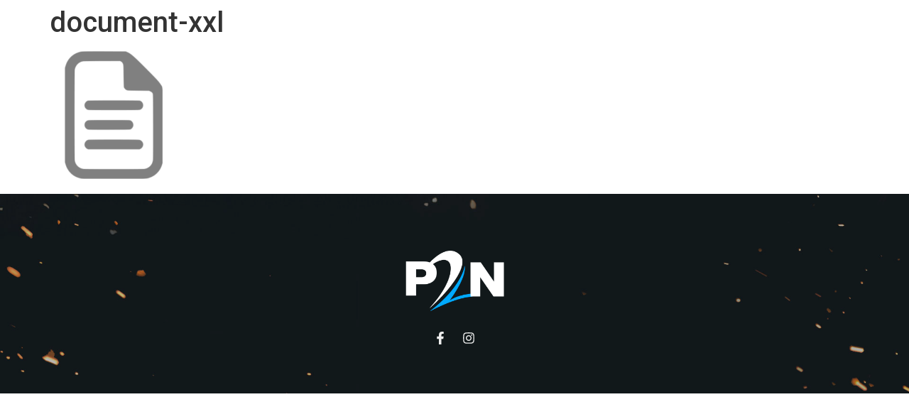

--- FILE ---
content_type: text/css
request_url: https://pacific2nations.com/wp-content/uploads/elementor/css/post-1405.css?ver=1724448617
body_size: 2684
content:
.elementor-1405 .elementor-element.elementor-element-61a01811:not(.elementor-motion-effects-element-type-background), .elementor-1405 .elementor-element.elementor-element-61a01811 > .elementor-motion-effects-container > .elementor-motion-effects-layer{background-image:url("https://pacific2nations.com/wp-content/uploads/2024/08/sparks.jpg");background-size:cover;}.elementor-1405 .elementor-element.elementor-element-61a01811 > .elementor-background-overlay{background-color:#000011;opacity:0.2;mix-blend-mode:multiply;transition:background 0.3s, border-radius 0.3s, opacity 0.3s;}.elementor-1405 .elementor-element.elementor-element-61a01811{transition:background 0.3s, border 0.3s, border-radius 0.3s, box-shadow 0.3s;padding:60px 0px 40px 0px;}.elementor-1405 .elementor-element.elementor-element-315bf92a img{width:145px;}.elementor-1405 .elementor-element.elementor-element-1628b59e{--grid-template-columns:repeat(0, auto);--icon-size:18px;--grid-column-gap:4px;--grid-row-gap:0px;}.elementor-1405 .elementor-element.elementor-element-1628b59e .elementor-widget-container{text-align:center;}.elementor-1405 .elementor-element.elementor-element-1628b59e .elementor-social-icon{background-color:rgba(0,0,0,0);}.elementor-1405 .elementor-element.elementor-element-1628b59e .elementor-social-icon i{color:#ededed;}.elementor-1405 .elementor-element.elementor-element-1628b59e .elementor-social-icon svg{fill:#ededed;}.elementor-1405 .elementor-element.elementor-element-1628b59e .elementor-social-icon:hover i{color:#ffffff;}.elementor-1405 .elementor-element.elementor-element-1628b59e .elementor-social-icon:hover svg{fill:#ffffff;}.elementor-1405 .elementor-element.elementor-element-1628b59e > .elementor-widget-container{padding:0px 0px 0px 0px;}.elementor-1405:not(.elementor-motion-effects-element-type-background), .elementor-1405 > .elementor-motion-effects-container > .elementor-motion-effects-layer{background-color:#0B0B0B;}@media(min-width:1025px){.elementor-1405 .elementor-element.elementor-element-61a01811:not(.elementor-motion-effects-element-type-background), .elementor-1405 .elementor-element.elementor-element-61a01811 > .elementor-motion-effects-container > .elementor-motion-effects-layer{background-attachment:scroll;}}@media(max-width:1024px){.elementor-1405 .elementor-element.elementor-element-61a01811{padding:30px 20px 30px 20px;}}@media(max-width:108px){.elementor-1405 .elementor-element.elementor-element-61a01811{padding:30px 20px 30px 20px;}.elementor-1405 .elementor-element.elementor-element-24fa2403 > .elementor-element-populated{padding:0px 0px 0px 0px;}.elementor-1405 .elementor-element.elementor-element-1628b59e{--grid-column-gap:10px;}}